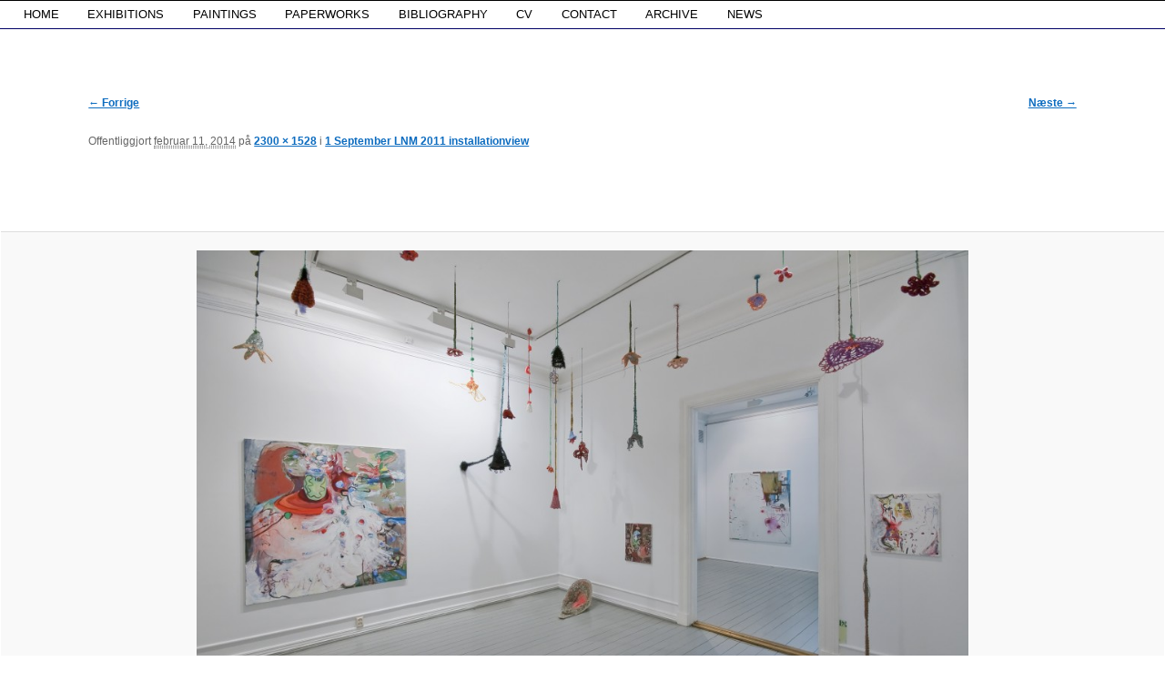

--- FILE ---
content_type: text/html; charset=UTF-8
request_url: https://www.sirikollandsrud.com/1-september-lnm-2011-installationview/
body_size: 12676
content:
<!DOCTYPE html>
<!--[if IE 6]>
<html id="ie6" lang="da-DK">
<![endif]-->
<!--[if IE 7]>
<html id="ie7" lang="da-DK">
<![endif]-->
<!--[if IE 8]>
<html id="ie8" lang="da-DK">
<![endif]-->
<!--[if !(IE 6) | !(IE 7) | !(IE 8)  ]><!-->
<html lang="da-DK">
<!--<![endif]-->
<head>
<meta charset="UTF-8" />
<meta name="viewport" content="width=device-width" />
<title>1 September LNM 2011 installationview | Siri Kollandsrud</title>
<link rel="profile" href="http://gmpg.org/xfn/11" />
<link rel="stylesheet" type="text/css" media="all" href="https://usercontent.one/wp/www.sirikollandsrud.com/wp-content/themes/siri%20-%20sidebarnews/style.css" />
<link rel="pingback" href="https://www.sirikollandsrud.com/xmlrpc.php" />
<!--[if lt IE 9]>
<script src="https://usercontent.one/wp/www.sirikollandsrud.com/wp-content/themes/twentyeleven/js/html5.js" type="text/javascript"></script>
<![endif]-->
<meta name='robots' content='max-image-preview:large' />
<link rel='dns-prefetch' href='//secure.gravatar.com' />
<link rel='dns-prefetch' href='//stats.wp.com' />
<link rel='dns-prefetch' href='//v0.wordpress.com' />
<link rel="alternate" type="application/rss+xml" title="Siri Kollandsrud &raquo; Feed" href="https://www.sirikollandsrud.com/feed/" />
<link rel="alternate" type="application/rss+xml" title="Siri Kollandsrud &raquo;-kommentar-feed" href="https://www.sirikollandsrud.com/comments/feed/" />
<link rel="alternate" type="application/rss+xml" title="Siri Kollandsrud &raquo; 1 September LNM 2011 installationview-kommentar-feed" href="https://www.sirikollandsrud.com/feed/?attachment_id=37" />
<script type="text/javascript">
/* <![CDATA[ */
window._wpemojiSettings = {"baseUrl":"https:\/\/s.w.org\/images\/core\/emoji\/14.0.0\/72x72\/","ext":".png","svgUrl":"https:\/\/s.w.org\/images\/core\/emoji\/14.0.0\/svg\/","svgExt":".svg","source":{"concatemoji":"https:\/\/www.sirikollandsrud.com\/wp-includes\/js\/wp-emoji-release.min.js?ver=6.4.7"}};
/*! This file is auto-generated */
!function(i,n){var o,s,e;function c(e){try{var t={supportTests:e,timestamp:(new Date).valueOf()};sessionStorage.setItem(o,JSON.stringify(t))}catch(e){}}function p(e,t,n){e.clearRect(0,0,e.canvas.width,e.canvas.height),e.fillText(t,0,0);var t=new Uint32Array(e.getImageData(0,0,e.canvas.width,e.canvas.height).data),r=(e.clearRect(0,0,e.canvas.width,e.canvas.height),e.fillText(n,0,0),new Uint32Array(e.getImageData(0,0,e.canvas.width,e.canvas.height).data));return t.every(function(e,t){return e===r[t]})}function u(e,t,n){switch(t){case"flag":return n(e,"\ud83c\udff3\ufe0f\u200d\u26a7\ufe0f","\ud83c\udff3\ufe0f\u200b\u26a7\ufe0f")?!1:!n(e,"\ud83c\uddfa\ud83c\uddf3","\ud83c\uddfa\u200b\ud83c\uddf3")&&!n(e,"\ud83c\udff4\udb40\udc67\udb40\udc62\udb40\udc65\udb40\udc6e\udb40\udc67\udb40\udc7f","\ud83c\udff4\u200b\udb40\udc67\u200b\udb40\udc62\u200b\udb40\udc65\u200b\udb40\udc6e\u200b\udb40\udc67\u200b\udb40\udc7f");case"emoji":return!n(e,"\ud83e\udef1\ud83c\udffb\u200d\ud83e\udef2\ud83c\udfff","\ud83e\udef1\ud83c\udffb\u200b\ud83e\udef2\ud83c\udfff")}return!1}function f(e,t,n){var r="undefined"!=typeof WorkerGlobalScope&&self instanceof WorkerGlobalScope?new OffscreenCanvas(300,150):i.createElement("canvas"),a=r.getContext("2d",{willReadFrequently:!0}),o=(a.textBaseline="top",a.font="600 32px Arial",{});return e.forEach(function(e){o[e]=t(a,e,n)}),o}function t(e){var t=i.createElement("script");t.src=e,t.defer=!0,i.head.appendChild(t)}"undefined"!=typeof Promise&&(o="wpEmojiSettingsSupports",s=["flag","emoji"],n.supports={everything:!0,everythingExceptFlag:!0},e=new Promise(function(e){i.addEventListener("DOMContentLoaded",e,{once:!0})}),new Promise(function(t){var n=function(){try{var e=JSON.parse(sessionStorage.getItem(o));if("object"==typeof e&&"number"==typeof e.timestamp&&(new Date).valueOf()<e.timestamp+604800&&"object"==typeof e.supportTests)return e.supportTests}catch(e){}return null}();if(!n){if("undefined"!=typeof Worker&&"undefined"!=typeof OffscreenCanvas&&"undefined"!=typeof URL&&URL.createObjectURL&&"undefined"!=typeof Blob)try{var e="postMessage("+f.toString()+"("+[JSON.stringify(s),u.toString(),p.toString()].join(",")+"));",r=new Blob([e],{type:"text/javascript"}),a=new Worker(URL.createObjectURL(r),{name:"wpTestEmojiSupports"});return void(a.onmessage=function(e){c(n=e.data),a.terminate(),t(n)})}catch(e){}c(n=f(s,u,p))}t(n)}).then(function(e){for(var t in e)n.supports[t]=e[t],n.supports.everything=n.supports.everything&&n.supports[t],"flag"!==t&&(n.supports.everythingExceptFlag=n.supports.everythingExceptFlag&&n.supports[t]);n.supports.everythingExceptFlag=n.supports.everythingExceptFlag&&!n.supports.flag,n.DOMReady=!1,n.readyCallback=function(){n.DOMReady=!0}}).then(function(){return e}).then(function(){var e;n.supports.everything||(n.readyCallback(),(e=n.source||{}).concatemoji?t(e.concatemoji):e.wpemoji&&e.twemoji&&(t(e.twemoji),t(e.wpemoji)))}))}((window,document),window._wpemojiSettings);
/* ]]> */
</script>
<style id='wp-emoji-styles-inline-css' type='text/css'>

	img.wp-smiley, img.emoji {
		display: inline !important;
		border: none !important;
		box-shadow: none !important;
		height: 1em !important;
		width: 1em !important;
		margin: 0 0.07em !important;
		vertical-align: -0.1em !important;
		background: none !important;
		padding: 0 !important;
	}
</style>
<link rel='stylesheet' id='wp-block-library-css' href='https://www.sirikollandsrud.com/wp-includes/css/dist/block-library/style.min.css?ver=6.4.7' type='text/css' media='all' />
<style id='wp-block-library-inline-css' type='text/css'>
.has-text-align-justify{text-align:justify;}
</style>
<style id='wp-block-library-theme-inline-css' type='text/css'>
.wp-block-audio figcaption{color:#555;font-size:13px;text-align:center}.is-dark-theme .wp-block-audio figcaption{color:hsla(0,0%,100%,.65)}.wp-block-audio{margin:0 0 1em}.wp-block-code{border:1px solid #ccc;border-radius:4px;font-family:Menlo,Consolas,monaco,monospace;padding:.8em 1em}.wp-block-embed figcaption{color:#555;font-size:13px;text-align:center}.is-dark-theme .wp-block-embed figcaption{color:hsla(0,0%,100%,.65)}.wp-block-embed{margin:0 0 1em}.blocks-gallery-caption{color:#555;font-size:13px;text-align:center}.is-dark-theme .blocks-gallery-caption{color:hsla(0,0%,100%,.65)}.wp-block-image figcaption{color:#555;font-size:13px;text-align:center}.is-dark-theme .wp-block-image figcaption{color:hsla(0,0%,100%,.65)}.wp-block-image{margin:0 0 1em}.wp-block-pullquote{border-bottom:4px solid;border-top:4px solid;color:currentColor;margin-bottom:1.75em}.wp-block-pullquote cite,.wp-block-pullquote footer,.wp-block-pullquote__citation{color:currentColor;font-size:.8125em;font-style:normal;text-transform:uppercase}.wp-block-quote{border-left:.25em solid;margin:0 0 1.75em;padding-left:1em}.wp-block-quote cite,.wp-block-quote footer{color:currentColor;font-size:.8125em;font-style:normal;position:relative}.wp-block-quote.has-text-align-right{border-left:none;border-right:.25em solid;padding-left:0;padding-right:1em}.wp-block-quote.has-text-align-center{border:none;padding-left:0}.wp-block-quote.is-large,.wp-block-quote.is-style-large,.wp-block-quote.is-style-plain{border:none}.wp-block-search .wp-block-search__label{font-weight:700}.wp-block-search__button{border:1px solid #ccc;padding:.375em .625em}:where(.wp-block-group.has-background){padding:1.25em 2.375em}.wp-block-separator.has-css-opacity{opacity:.4}.wp-block-separator{border:none;border-bottom:2px solid;margin-left:auto;margin-right:auto}.wp-block-separator.has-alpha-channel-opacity{opacity:1}.wp-block-separator:not(.is-style-wide):not(.is-style-dots){width:100px}.wp-block-separator.has-background:not(.is-style-dots){border-bottom:none;height:1px}.wp-block-separator.has-background:not(.is-style-wide):not(.is-style-dots){height:2px}.wp-block-table{margin:0 0 1em}.wp-block-table td,.wp-block-table th{word-break:normal}.wp-block-table figcaption{color:#555;font-size:13px;text-align:center}.is-dark-theme .wp-block-table figcaption{color:hsla(0,0%,100%,.65)}.wp-block-video figcaption{color:#555;font-size:13px;text-align:center}.is-dark-theme .wp-block-video figcaption{color:hsla(0,0%,100%,.65)}.wp-block-video{margin:0 0 1em}.wp-block-template-part.has-background{margin-bottom:0;margin-top:0;padding:1.25em 2.375em}
</style>
<link rel='stylesheet' id='mediaelement-css' href='https://www.sirikollandsrud.com/wp-includes/js/mediaelement/mediaelementplayer-legacy.min.css?ver=4.2.17' type='text/css' media='all' />
<link rel='stylesheet' id='wp-mediaelement-css' href='https://www.sirikollandsrud.com/wp-includes/js/mediaelement/wp-mediaelement.min.css?ver=6.4.7' type='text/css' media='all' />
<style id='jetpack-sharing-buttons-style-inline-css' type='text/css'>
.jetpack-sharing-buttons__services-list{display:flex;flex-direction:row;flex-wrap:wrap;gap:0;list-style-type:none;margin:5px;padding:0}.jetpack-sharing-buttons__services-list.has-small-icon-size{font-size:12px}.jetpack-sharing-buttons__services-list.has-normal-icon-size{font-size:16px}.jetpack-sharing-buttons__services-list.has-large-icon-size{font-size:24px}.jetpack-sharing-buttons__services-list.has-huge-icon-size{font-size:36px}@media print{.jetpack-sharing-buttons__services-list{display:none!important}}.editor-styles-wrapper .wp-block-jetpack-sharing-buttons{gap:0;padding-inline-start:0}ul.jetpack-sharing-buttons__services-list.has-background{padding:1.25em 2.375em}
</style>
<style id='classic-theme-styles-inline-css' type='text/css'>
/*! This file is auto-generated */
.wp-block-button__link{color:#fff;background-color:#32373c;border-radius:9999px;box-shadow:none;text-decoration:none;padding:calc(.667em + 2px) calc(1.333em + 2px);font-size:1.125em}.wp-block-file__button{background:#32373c;color:#fff;text-decoration:none}
</style>
<style id='global-styles-inline-css' type='text/css'>
body{--wp--preset--color--black: #000;--wp--preset--color--cyan-bluish-gray: #abb8c3;--wp--preset--color--white: #fff;--wp--preset--color--pale-pink: #f78da7;--wp--preset--color--vivid-red: #cf2e2e;--wp--preset--color--luminous-vivid-orange: #ff6900;--wp--preset--color--luminous-vivid-amber: #fcb900;--wp--preset--color--light-green-cyan: #7bdcb5;--wp--preset--color--vivid-green-cyan: #00d084;--wp--preset--color--pale-cyan-blue: #8ed1fc;--wp--preset--color--vivid-cyan-blue: #0693e3;--wp--preset--color--vivid-purple: #9b51e0;--wp--preset--color--blue: #1982d1;--wp--preset--color--dark-gray: #373737;--wp--preset--color--medium-gray: #666;--wp--preset--color--light-gray: #e2e2e2;--wp--preset--gradient--vivid-cyan-blue-to-vivid-purple: linear-gradient(135deg,rgba(6,147,227,1) 0%,rgb(155,81,224) 100%);--wp--preset--gradient--light-green-cyan-to-vivid-green-cyan: linear-gradient(135deg,rgb(122,220,180) 0%,rgb(0,208,130) 100%);--wp--preset--gradient--luminous-vivid-amber-to-luminous-vivid-orange: linear-gradient(135deg,rgba(252,185,0,1) 0%,rgba(255,105,0,1) 100%);--wp--preset--gradient--luminous-vivid-orange-to-vivid-red: linear-gradient(135deg,rgba(255,105,0,1) 0%,rgb(207,46,46) 100%);--wp--preset--gradient--very-light-gray-to-cyan-bluish-gray: linear-gradient(135deg,rgb(238,238,238) 0%,rgb(169,184,195) 100%);--wp--preset--gradient--cool-to-warm-spectrum: linear-gradient(135deg,rgb(74,234,220) 0%,rgb(151,120,209) 20%,rgb(207,42,186) 40%,rgb(238,44,130) 60%,rgb(251,105,98) 80%,rgb(254,248,76) 100%);--wp--preset--gradient--blush-light-purple: linear-gradient(135deg,rgb(255,206,236) 0%,rgb(152,150,240) 100%);--wp--preset--gradient--blush-bordeaux: linear-gradient(135deg,rgb(254,205,165) 0%,rgb(254,45,45) 50%,rgb(107,0,62) 100%);--wp--preset--gradient--luminous-dusk: linear-gradient(135deg,rgb(255,203,112) 0%,rgb(199,81,192) 50%,rgb(65,88,208) 100%);--wp--preset--gradient--pale-ocean: linear-gradient(135deg,rgb(255,245,203) 0%,rgb(182,227,212) 50%,rgb(51,167,181) 100%);--wp--preset--gradient--electric-grass: linear-gradient(135deg,rgb(202,248,128) 0%,rgb(113,206,126) 100%);--wp--preset--gradient--midnight: linear-gradient(135deg,rgb(2,3,129) 0%,rgb(40,116,252) 100%);--wp--preset--font-size--small: 13px;--wp--preset--font-size--medium: 20px;--wp--preset--font-size--large: 36px;--wp--preset--font-size--x-large: 42px;--wp--preset--spacing--20: 0.44rem;--wp--preset--spacing--30: 0.67rem;--wp--preset--spacing--40: 1rem;--wp--preset--spacing--50: 1.5rem;--wp--preset--spacing--60: 2.25rem;--wp--preset--spacing--70: 3.38rem;--wp--preset--spacing--80: 5.06rem;--wp--preset--shadow--natural: 6px 6px 9px rgba(0, 0, 0, 0.2);--wp--preset--shadow--deep: 12px 12px 50px rgba(0, 0, 0, 0.4);--wp--preset--shadow--sharp: 6px 6px 0px rgba(0, 0, 0, 0.2);--wp--preset--shadow--outlined: 6px 6px 0px -3px rgba(255, 255, 255, 1), 6px 6px rgba(0, 0, 0, 1);--wp--preset--shadow--crisp: 6px 6px 0px rgba(0, 0, 0, 1);}:where(.is-layout-flex){gap: 0.5em;}:where(.is-layout-grid){gap: 0.5em;}body .is-layout-flow > .alignleft{float: left;margin-inline-start: 0;margin-inline-end: 2em;}body .is-layout-flow > .alignright{float: right;margin-inline-start: 2em;margin-inline-end: 0;}body .is-layout-flow > .aligncenter{margin-left: auto !important;margin-right: auto !important;}body .is-layout-constrained > .alignleft{float: left;margin-inline-start: 0;margin-inline-end: 2em;}body .is-layout-constrained > .alignright{float: right;margin-inline-start: 2em;margin-inline-end: 0;}body .is-layout-constrained > .aligncenter{margin-left: auto !important;margin-right: auto !important;}body .is-layout-constrained > :where(:not(.alignleft):not(.alignright):not(.alignfull)){max-width: var(--wp--style--global--content-size);margin-left: auto !important;margin-right: auto !important;}body .is-layout-constrained > .alignwide{max-width: var(--wp--style--global--wide-size);}body .is-layout-flex{display: flex;}body .is-layout-flex{flex-wrap: wrap;align-items: center;}body .is-layout-flex > *{margin: 0;}body .is-layout-grid{display: grid;}body .is-layout-grid > *{margin: 0;}:where(.wp-block-columns.is-layout-flex){gap: 2em;}:where(.wp-block-columns.is-layout-grid){gap: 2em;}:where(.wp-block-post-template.is-layout-flex){gap: 1.25em;}:where(.wp-block-post-template.is-layout-grid){gap: 1.25em;}.has-black-color{color: var(--wp--preset--color--black) !important;}.has-cyan-bluish-gray-color{color: var(--wp--preset--color--cyan-bluish-gray) !important;}.has-white-color{color: var(--wp--preset--color--white) !important;}.has-pale-pink-color{color: var(--wp--preset--color--pale-pink) !important;}.has-vivid-red-color{color: var(--wp--preset--color--vivid-red) !important;}.has-luminous-vivid-orange-color{color: var(--wp--preset--color--luminous-vivid-orange) !important;}.has-luminous-vivid-amber-color{color: var(--wp--preset--color--luminous-vivid-amber) !important;}.has-light-green-cyan-color{color: var(--wp--preset--color--light-green-cyan) !important;}.has-vivid-green-cyan-color{color: var(--wp--preset--color--vivid-green-cyan) !important;}.has-pale-cyan-blue-color{color: var(--wp--preset--color--pale-cyan-blue) !important;}.has-vivid-cyan-blue-color{color: var(--wp--preset--color--vivid-cyan-blue) !important;}.has-vivid-purple-color{color: var(--wp--preset--color--vivid-purple) !important;}.has-black-background-color{background-color: var(--wp--preset--color--black) !important;}.has-cyan-bluish-gray-background-color{background-color: var(--wp--preset--color--cyan-bluish-gray) !important;}.has-white-background-color{background-color: var(--wp--preset--color--white) !important;}.has-pale-pink-background-color{background-color: var(--wp--preset--color--pale-pink) !important;}.has-vivid-red-background-color{background-color: var(--wp--preset--color--vivid-red) !important;}.has-luminous-vivid-orange-background-color{background-color: var(--wp--preset--color--luminous-vivid-orange) !important;}.has-luminous-vivid-amber-background-color{background-color: var(--wp--preset--color--luminous-vivid-amber) !important;}.has-light-green-cyan-background-color{background-color: var(--wp--preset--color--light-green-cyan) !important;}.has-vivid-green-cyan-background-color{background-color: var(--wp--preset--color--vivid-green-cyan) !important;}.has-pale-cyan-blue-background-color{background-color: var(--wp--preset--color--pale-cyan-blue) !important;}.has-vivid-cyan-blue-background-color{background-color: var(--wp--preset--color--vivid-cyan-blue) !important;}.has-vivid-purple-background-color{background-color: var(--wp--preset--color--vivid-purple) !important;}.has-black-border-color{border-color: var(--wp--preset--color--black) !important;}.has-cyan-bluish-gray-border-color{border-color: var(--wp--preset--color--cyan-bluish-gray) !important;}.has-white-border-color{border-color: var(--wp--preset--color--white) !important;}.has-pale-pink-border-color{border-color: var(--wp--preset--color--pale-pink) !important;}.has-vivid-red-border-color{border-color: var(--wp--preset--color--vivid-red) !important;}.has-luminous-vivid-orange-border-color{border-color: var(--wp--preset--color--luminous-vivid-orange) !important;}.has-luminous-vivid-amber-border-color{border-color: var(--wp--preset--color--luminous-vivid-amber) !important;}.has-light-green-cyan-border-color{border-color: var(--wp--preset--color--light-green-cyan) !important;}.has-vivid-green-cyan-border-color{border-color: var(--wp--preset--color--vivid-green-cyan) !important;}.has-pale-cyan-blue-border-color{border-color: var(--wp--preset--color--pale-cyan-blue) !important;}.has-vivid-cyan-blue-border-color{border-color: var(--wp--preset--color--vivid-cyan-blue) !important;}.has-vivid-purple-border-color{border-color: var(--wp--preset--color--vivid-purple) !important;}.has-vivid-cyan-blue-to-vivid-purple-gradient-background{background: var(--wp--preset--gradient--vivid-cyan-blue-to-vivid-purple) !important;}.has-light-green-cyan-to-vivid-green-cyan-gradient-background{background: var(--wp--preset--gradient--light-green-cyan-to-vivid-green-cyan) !important;}.has-luminous-vivid-amber-to-luminous-vivid-orange-gradient-background{background: var(--wp--preset--gradient--luminous-vivid-amber-to-luminous-vivid-orange) !important;}.has-luminous-vivid-orange-to-vivid-red-gradient-background{background: var(--wp--preset--gradient--luminous-vivid-orange-to-vivid-red) !important;}.has-very-light-gray-to-cyan-bluish-gray-gradient-background{background: var(--wp--preset--gradient--very-light-gray-to-cyan-bluish-gray) !important;}.has-cool-to-warm-spectrum-gradient-background{background: var(--wp--preset--gradient--cool-to-warm-spectrum) !important;}.has-blush-light-purple-gradient-background{background: var(--wp--preset--gradient--blush-light-purple) !important;}.has-blush-bordeaux-gradient-background{background: var(--wp--preset--gradient--blush-bordeaux) !important;}.has-luminous-dusk-gradient-background{background: var(--wp--preset--gradient--luminous-dusk) !important;}.has-pale-ocean-gradient-background{background: var(--wp--preset--gradient--pale-ocean) !important;}.has-electric-grass-gradient-background{background: var(--wp--preset--gradient--electric-grass) !important;}.has-midnight-gradient-background{background: var(--wp--preset--gradient--midnight) !important;}.has-small-font-size{font-size: var(--wp--preset--font-size--small) !important;}.has-medium-font-size{font-size: var(--wp--preset--font-size--medium) !important;}.has-large-font-size{font-size: var(--wp--preset--font-size--large) !important;}.has-x-large-font-size{font-size: var(--wp--preset--font-size--x-large) !important;}
.wp-block-navigation a:where(:not(.wp-element-button)){color: inherit;}
:where(.wp-block-post-template.is-layout-flex){gap: 1.25em;}:where(.wp-block-post-template.is-layout-grid){gap: 1.25em;}
:where(.wp-block-columns.is-layout-flex){gap: 2em;}:where(.wp-block-columns.is-layout-grid){gap: 2em;}
.wp-block-pullquote{font-size: 1.5em;line-height: 1.6;}
</style>
<link rel='stylesheet' id='fullscreen-background-css' href='https://usercontent.one/wp/www.sirikollandsrud.com/wp-content/plugins/fullscreen-background/public/css/fullscreen-background-public.css?ver=2.0.5' type='text/css' media='all' />
<link rel='stylesheet' id='hamburger.css-css' href='https://usercontent.one/wp/www.sirikollandsrud.com/wp-content/plugins/wp-responsive-menu/assets/css/wpr-hamburger.css?ver=3.2.1' type='text/css' media='all' />
<link rel='stylesheet' id='wprmenu.css-css' href='https://usercontent.one/wp/www.sirikollandsrud.com/wp-content/plugins/wp-responsive-menu/assets/css/wprmenu.css?ver=3.2.1' type='text/css' media='all' />
<style id='wprmenu.css-inline-css' type='text/css'>
@media only screen and ( max-width: 650px ) {html body div.wprm-wrapper {overflow: scroll;}#wprmenu_bar {background-image: url();background-size:;background-repeat: ;}#wprmenu_bar {background-color: #0D0D0D;}html body div#mg-wprm-wrap .wpr_submit .icon.icon-search {color: ;}#wprmenu_bar .menu_title,#wprmenu_bar .wprmenu_icon_menu,#wprmenu_bar .menu_title a {color: #F2F2F2;}#wprmenu_bar .menu_title a {font-size: px;font-weight: ;}#mg-wprm-wrap li.menu-item a {font-size: px;text-transform: ;font-weight: ;}#mg-wprm-wrap li.menu-item-has-children ul.sub-menu a {font-size: px;text-transform: ;font-weight: ;}#mg-wprm-wrap li.current-menu-item > a {background: ;}#mg-wprm-wrap li.current-menu-item > a,#mg-wprm-wrap li.current-menu-item span.wprmenu_icon{color:!important;}#mg-wprm-wrap {background-color: #2E2E2E;}.cbp-spmenu-push-toright,.cbp-spmenu-push-toright .mm-slideout {left: 60% ;}.cbp-spmenu-push-toleft {left: -60% ;}#mg-wprm-wrap.cbp-spmenu-right,#mg-wprm-wrap.cbp-spmenu-left,#mg-wprm-wrap.cbp-spmenu-right.custom,#mg-wprm-wrap.cbp-spmenu-left.custom,.cbp-spmenu-vertical {width: 60%;max-width: px;}#mg-wprm-wrap ul#wprmenu_menu_ul li.menu-item a,div#mg-wprm-wrap ul li span.wprmenu_icon {color: #CFCFCF;}#mg-wprm-wrap ul#wprmenu_menu_ul li.menu-item:valid ~ a{color: ;}#mg-wprm-wrap ul#wprmenu_menu_ul li.menu-item a:hover {background: ;color: #606060 !important;}div#mg-wprm-wrap ul>li:hover>span.wprmenu_icon {color: #606060 !important;}.wprmenu_bar .hamburger-inner,.wprmenu_bar .hamburger-inner::before,.wprmenu_bar .hamburger-inner::after {background: #FFFFFF;}.wprmenu_bar .hamburger:hover .hamburger-inner,.wprmenu_bar .hamburger:hover .hamburger-inner::before,.wprmenu_bar .hamburger:hover .hamburger-inner::after {background: ;}div.wprmenu_bar div.hamburger{padding-right: 6px !important;}#wprmenu_menu.left {width:60%;left: -60%;right: auto;}#wprmenu_menu.right {width:60%;right: -60%;left: auto;}.wprmenu_bar .hamburger {float: left;}.wprmenu_bar #custom_menu_icon.hamburger {top: px;left: px;float: left !important;background-color: ;}.wpr_custom_menu #custom_menu_icon {display: block;}html { padding-top: 42px !important; }#wprmenu_bar,#mg-wprm-wrap { display: block; }div#wpadminbar { position: fixed; }}
</style>
<link rel='stylesheet' id='wpr_icons-css' href='https://usercontent.one/wp/www.sirikollandsrud.com/wp-content/plugins/wp-responsive-menu/inc/assets/icons/wpr-icons.css?ver=3.2.1' type='text/css' media='all' />
<link rel='stylesheet' id='twentyeleven-block-style-css' href='https://usercontent.one/wp/www.sirikollandsrud.com/wp-content/themes/twentyeleven/blocks.css?ver=20240703' type='text/css' media='all' />
<link rel='stylesheet' id='slb_core-css' href='https://usercontent.one/wp/www.sirikollandsrud.com/wp-content/plugins/simple-lightbox/client/css/app.css?ver=2.9.4' type='text/css' media='all' />
<link rel='stylesheet' id='popup-maker-site-css' href='//www.sirikollandsrud.com/wp-content/uploads/pum/pum-site-styles.css?generated=1751126571&#038;ver=1.20.5' type='text/css' media='all' />
<link rel='stylesheet' id='jetpack_css-css' href='https://usercontent.one/wp/www.sirikollandsrud.com/wp-content/plugins/jetpack/css/jetpack.css?ver=13.4.4' type='text/css' media='all' />
<link rel='stylesheet' id='wpgallery-css' href='http://www.sirikollandsrud.com/wp-content/plugins/wordpress-gallery-plugin/css/wp_gallery.css?ver=6.4.7' type='text/css' media='all' />
<link rel='stylesheet' id='nivoslider-css' href='http://www.sirikollandsrud.com/wp-content/plugins/wordpress-gallery-plugin/css/nivo-slider.css?ver=6.4.7' type='text/css' media='all' />
<link rel='stylesheet' id='colorbox-css' href='http://www.sirikollandsrud.com/wp-content/plugins/wordpress-gallery-plugin/lightbox/colorbox/colorbox.css?ver=6.4.7' type='text/css' media='all' />
<script type="text/javascript" src="https://www.sirikollandsrud.com/wp-includes/js/jquery/jquery.min.js?ver=3.7.1" id="jquery-core-js"></script>
<script type="text/javascript" src="https://www.sirikollandsrud.com/wp-includes/js/jquery/jquery-migrate.min.js?ver=3.4.1" id="jquery-migrate-js"></script>
<script type="text/javascript" src="https://usercontent.one/wp/www.sirikollandsrud.com/wp-content/plugins/fullscreen-background/public/js/fullscreen-background-public.js?ver=2.0.5" id="fullscreen-background-js"></script>
<script type="text/javascript" src="https://usercontent.one/wp/www.sirikollandsrud.com/wp-content/plugins/wp-responsive-menu/assets/js/modernizr.custom.js?ver=3.2.1" id="modernizr-js"></script>
<script type="text/javascript" src="https://usercontent.one/wp/www.sirikollandsrud.com/wp-content/plugins/wp-responsive-menu/assets/js/touchSwipe.js?ver=3.2.1" id="touchSwipe-js"></script>
<script type="text/javascript" id="wprmenu.js-js-extra">
/* <![CDATA[ */
var wprmenu = {"zooming":"yes","from_width":"650","push_width":"","menu_width":"60","parent_click":"","swipe":"yes","enable_overlay":"","wprmenuDemoId":""};
/* ]]> */
</script>
<script type="text/javascript" src="https://usercontent.one/wp/www.sirikollandsrud.com/wp-content/plugins/wp-responsive-menu/assets/js/wprmenu.js?ver=3.2.1" id="wprmenu.js-js"></script>
<script type="text/javascript" src="http://www.sirikollandsrud.com/wp-content/plugins/wordpress-gallery-plugin/js/jquery.nivo.slider.pack.js?ver=6.4.7" id="nivoslider-js"></script>
<script type="text/javascript" src="http://www.sirikollandsrud.com/wp-content/plugins/wordpress-gallery-plugin/lightbox/colorbox/jquery.colorbox-min.js?ver=6.4.7" id="colorbox-js"></script>
<link rel="https://api.w.org/" href="https://www.sirikollandsrud.com/wp-json/" /><link rel="alternate" type="application/json" href="https://www.sirikollandsrud.com/wp-json/wp/v2/media/37" /><link rel="EditURI" type="application/rsd+xml" title="RSD" href="https://www.sirikollandsrud.com/xmlrpc.php?rsd" />
<meta name="generator" content="WordPress 6.4.7" />
<link rel='shortlink' href='https://wp.me/a4ZSny-B' />
<link rel="alternate" type="application/json+oembed" href="https://www.sirikollandsrud.com/wp-json/oembed/1.0/embed?url=https%3A%2F%2Fwww.sirikollandsrud.com%2F1-september-lnm-2011-installationview%2F" />
<link rel="alternate" type="text/xml+oembed" href="https://www.sirikollandsrud.com/wp-json/oembed/1.0/embed?url=https%3A%2F%2Fwww.sirikollandsrud.com%2F1-september-lnm-2011-installationview%2F&#038;format=xml" />
<style>[class*=" icon-oc-"],[class^=icon-oc-]{speak:none;font-style:normal;font-weight:400;font-variant:normal;text-transform:none;line-height:1;-webkit-font-smoothing:antialiased;-moz-osx-font-smoothing:grayscale}.icon-oc-one-com-white-32px-fill:before{content:"901"}.icon-oc-one-com:before{content:"900"}#one-com-icon,.toplevel_page_onecom-wp .wp-menu-image{speak:none;display:flex;align-items:center;justify-content:center;text-transform:none;line-height:1;-webkit-font-smoothing:antialiased;-moz-osx-font-smoothing:grayscale}.onecom-wp-admin-bar-item>a,.toplevel_page_onecom-wp>.wp-menu-name{font-size:16px;font-weight:400;line-height:1}.toplevel_page_onecom-wp>.wp-menu-name img{width:69px;height:9px;}.wp-submenu-wrap.wp-submenu>.wp-submenu-head>img{width:88px;height:auto}.onecom-wp-admin-bar-item>a img{height:7px!important}.onecom-wp-admin-bar-item>a img,.toplevel_page_onecom-wp>.wp-menu-name img{opacity:.8}.onecom-wp-admin-bar-item.hover>a img,.toplevel_page_onecom-wp.wp-has-current-submenu>.wp-menu-name img,li.opensub>a.toplevel_page_onecom-wp>.wp-menu-name img{opacity:1}#one-com-icon:before,.onecom-wp-admin-bar-item>a:before,.toplevel_page_onecom-wp>.wp-menu-image:before{content:'';position:static!important;background-color:rgba(240,245,250,.4);border-radius:102px;width:18px;height:18px;padding:0!important}.onecom-wp-admin-bar-item>a:before{width:14px;height:14px}.onecom-wp-admin-bar-item.hover>a:before,.toplevel_page_onecom-wp.opensub>a>.wp-menu-image:before,.toplevel_page_onecom-wp.wp-has-current-submenu>.wp-menu-image:before{background-color:#76b82a}.onecom-wp-admin-bar-item>a{display:inline-flex!important;align-items:center;justify-content:center}#one-com-logo-wrapper{font-size:4em}#one-com-icon{vertical-align:middle}.imagify-welcome{display:none !important;}</style>	<style>img#wpstats{display:none}</style>
			<style>
		/* Link color */
		a,
		#site-title a:focus,
		#site-title a:hover,
		#site-title a:active,
		.entry-title a:hover,
		.entry-title a:focus,
		.entry-title a:active,
		.widget_twentyeleven_ephemera .comments-link a:hover,
		section.recent-posts .other-recent-posts a[rel="bookmark"]:hover,
		section.recent-posts .other-recent-posts .comments-link a:hover,
		.format-image footer.entry-meta a:hover,
		#site-generator a:hover {
			color: #0d6cbf;
		}
		section.recent-posts .other-recent-posts .comments-link a:hover {
			border-color: #0d6cbf;
		}
		article.feature-image.small .entry-summary p a:hover,
		.entry-header .comments-link a:hover,
		.entry-header .comments-link a:focus,
		.entry-header .comments-link a:active,
		.feature-slider a.active {
			background-color: #0d6cbf;
		}
	</style>
			<style type="text/css" id="twentyeleven-header-css">
				#site-title,
		#site-description {
			position: absolute;
			clip-path: inset(50%);
		}
				</style>
		<style type="text/css" id="custom-background-css">
body.custom-background { background-color: #ffffff; }
</style>
	
<!-- Jetpack Open Graph Tags -->
<meta property="og:type" content="article" />
<meta property="og:title" content="1 September LNM 2011 installationview" />
<meta property="og:url" content="https://www.sirikollandsrud.com/1-september-lnm-2011-installationview/" />
<meta property="og:description" content="Visit the post for more." />
<meta property="article:published_time" content="2014-02-11T10:32:08+00:00" />
<meta property="article:modified_time" content="2015-05-25T11:39:27+00:00" />
<meta property="og:site_name" content="Siri Kollandsrud" />
<meta property="og:image" content="https://usercontent.one/wp/www.sirikollandsrud.com/wp-content/uploads/2014/02/1-September-LNM-2011-installationview.jpg" />
<meta property="og:image:alt" content="" />
<meta property="og:locale" content="da_DK" />
<meta name="twitter:text:title" content="1 September LNM 2011 installationview" />
<meta name="twitter:image" content="https://usercontent.one/wp/www.sirikollandsrud.com/wp-content/uploads/2014/02/1-September-LNM-2011-installationview.jpg?w=640" />
<meta name="twitter:card" content="summary_large_image" />
<meta name="twitter:description" content="Visit the post for more." />

<!-- End Jetpack Open Graph Tags -->
		<style>
		.enweby-fullscreen-background { background-image: url( 'http://www.sirikollandsrud.com/wp-content/uploads/2023/12/Siri-Kollandsrud-Living-Yellow-Light-2023-installation-view-@RIBOT-3-scaled.jpg' ); background-size: cover; background-position: center center; background-attachment: fixed; }.enweby-fullscreen-background #page, .enweby-fullscreen-background .site,.enweby-fullscreen-background #content,.enweby-fullscreen-background .site-content,.enweby-fullscreen-background .site-main,.enweby-fullscreen-background #content-area,.enweby-fullscreen-background .page-wrapper { background:transparent!important; background:none!important; background-color:unset!important; }{ background:transparent!important; background:none!important; background-color:unset!important;}		</style>
		<style type="text/css" id="wp-custom-css">/*
Welcome to Custom CSS!

To learn how this works, see http://wp.me/PEmnE-Bt
*/</style></head>

<body class="attachment attachment-template-default single single-attachment postid-37 attachmentid-37 attachment-jpeg custom-background wp-embed-responsive single-author singular two-column right-sidebar">
<div id="page" class="hfeed">
	<header id="branding" role="banner">
			<hgroup>
				<h1 id="site-title"><span><a href="https://www.sirikollandsrud.com/" title="Siri Kollandsrud" rel="home">Siri Kollandsrud</a></span></h1>
				<h2 id="site-description">This is an presentation of Siri Kollandsruds art work</h2>
			</hgroup>

			

							

			<nav id="access" role="navigation">
            <!--<div class="only-search">
					<form method="get" id="searchform" action="https://www.sirikollandsrud.com/">
		<label for="s" class="assistive-text">Søg</label>
		<input type="text" class="field" name="s" id="s" placeholder="Søg" />
		<input type="submit" class="submit" name="submit" id="searchsubmit" value="Søg" />
	</form>
				</div>-->
							<h3 class="assistive-text">Hovedmenu</h3>
								<div class="skip-link"><a class="assistive-text" href="#content" title="Fortsæt til primært indhold">Fortsæt til primært indhold</a></div>
				<div class="skip-link"><a class="assistive-text" href="#secondary" title="Fortsæt til sekundært indhold">Fortsæt til sekundært indhold</a></div>
								<div class="menu-menu-1-container"><ul id="menu-menu-1" class="menu"><li id="menu-item-8" class="menu-item menu-item-type-post_type menu-item-object-page menu-item-home menu-item-8"><a href="https://www.sirikollandsrud.com/home/">HOME</a></li>
<li id="menu-item-358" class="menu-item menu-item-type-post_type menu-item-object-page menu-item-358"><a href="https://www.sirikollandsrud.com/36-2/">EXHIBITIONS</a></li>
<li id="menu-item-362" class="menu-item menu-item-type-post_type menu-item-object-page menu-item-362"><a href="https://www.sirikollandsrud.com/paintings/">PAINTINGS</a></li>
<li id="menu-item-1244" class="menu-item menu-item-type-post_type menu-item-object-page menu-item-1244"><a href="https://www.sirikollandsrud.com/paintings-2/">PAPERWORKS</a></li>
<li id="menu-item-424" class="menu-item menu-item-type-custom menu-item-object-custom menu-item-has-children menu-item-424"><a href="#">BIBLIOGRAPHY</a>
<ul class="sub-menu">
	<li id="menu-item-426" class="menu-item menu-item-type-post_type menu-item-object-page menu-item-426"><a href="https://www.sirikollandsrud.com/bibliography/">DANSK</a></li>
	<li id="menu-item-425" class="menu-item menu-item-type-post_type menu-item-object-page menu-item-425"><a href="https://www.sirikollandsrud.com/english/">ENGLISH</a></li>
</ul>
</li>
<li id="menu-item-20" class="menu-item menu-item-type-post_type menu-item-object-page menu-item-has-children menu-item-20"><a href="https://www.sirikollandsrud.com/cv/">CV</a>
<ul class="sub-menu">
	<li id="menu-item-297" class="menu-item menu-item-type-post_type menu-item-object-page menu-item-297"><a href="https://www.sirikollandsrud.com/links/">LINKS</a></li>
</ul>
</li>
<li id="menu-item-19" class="menu-item menu-item-type-post_type menu-item-object-page menu-item-19"><a href="https://www.sirikollandsrud.com/contact/">CONTACT</a></li>
<li id="menu-item-1292" class="menu-item menu-item-type-custom menu-item-object-custom menu-item-1292"><a href="http://sirikollandsrud.com/old/">ARCHIVE</a></li>
<li id="menu-item-1600" class="menu-item menu-item-type-post_type menu-item-object-page menu-item-1600"><a href="https://www.sirikollandsrud.com/https-www-ribotgallery-com/">NEWS</a></li>
</ul></div>			</nav><!-- #access -->
            
            
	</header><!-- #branding -->


	<div id="main">

		<div id="primary" class="image-attachment">
			<div id="content" role="main">

			
				<nav id="nav-single">
					<h3 class="assistive-text">Billednavigation</h3>
					<span class="nav-previous"><a href='https://www.sirikollandsrud.com/_dsc6729/'>&larr; Forrige</a></span>
					<span class="nav-next"><a href='https://www.sirikollandsrud.com/1/'>Næste &rarr;</a></span>
				</nav><!-- #nav-single -->

					<article id="post-37" class="post-37 attachment type-attachment status-inherit hentry">
						<header class="entry-header">
							<h1 class="entry-title">1 September LNM 2011 installationview</h1>

							<div class="entry-meta">
								<span class="meta-prep meta-prep-entry-date">Offentliggjort </span> <span class="entry-date"><abbr class="published" title="10:32 am">februar 11, 2014</abbr></span> på <a href="https://usercontent.one/wp/www.sirikollandsrud.com/wp-content/uploads/2014/02/1-September-LNM-2011-installationview.jpg" title="Link to full-size image">2300 × 1528</a> i <a href="https://www.sirikollandsrud.com/1-september-lnm-2011-installationview/" title="Go to 1 September LNM 2011 installationview" rel="gallery">1 September LNM 2011 installationview</a>															</div><!-- .entry-meta -->

						</header><!-- .entry-header -->

						<div class="entry-content">

							<div class="entry-attachment">
								<div class="attachment">
													<a href="https://www.sirikollandsrud.com/1/" title="1 September LNM 2011 installationview" rel="attachment">
										<img width="848" height="563" src="https://usercontent.one/wp/www.sirikollandsrud.com/wp-content/uploads/2014/02/1-September-LNM-2011-installationview.jpg" class="attachment-848x1024 size-848x1024" alt="" decoding="async" loading="lazy" srcset="https://usercontent.one/wp/www.sirikollandsrud.com/wp-content/uploads/2014/02/1-September-LNM-2011-installationview.jpg 2300w, https://usercontent.one/wp/www.sirikollandsrud.com/wp-content/uploads/2014/02/1-September-LNM-2011-installationview-300x199.jpg 300w, https://usercontent.one/wp/www.sirikollandsrud.com/wp-content/uploads/2014/02/1-September-LNM-2011-installationview-1024x680.jpg 1024w, https://usercontent.one/wp/www.sirikollandsrud.com/wp-content/uploads/2014/02/1-September-LNM-2011-installationview-451x300.jpg 451w" sizes="(max-width: 848px) 100vw, 848px" />									</a>

																	</div><!-- .attachment -->

							</div><!-- .entry-attachment -->

							<div class="entry-description">
																							</div><!-- .entry-description -->

						</div><!-- .entry-content -->

					</article><!-- #post-37 -->

						<div id="comments">
	
	
	
		<div id="respond" class="comment-respond">
		<h3 id="reply-title" class="comment-reply-title">Skriv et svar <small><a rel="nofollow" id="cancel-comment-reply-link" href="/1-september-lnm-2011-installationview/#respond" style="display:none;">Annuller svar</a></small></h3><form action="https://www.sirikollandsrud.com/wp-comments-post.php" method="post" id="commentform" class="comment-form"><p class="comment-notes"><span id="email-notes">Din e-mailadresse vil ikke blive publiceret.</span> <span class="required-field-message">Krævede felter er markeret med <span class="required">*</span></span></p><p class="comment-form-comment"><label for="comment">Kommentar <span class="required">*</span></label> <textarea id="comment" name="comment" cols="45" rows="8" maxlength="65525" required="required"></textarea></p><p class="comment-form-author"><label for="author">Navn <span class="required">*</span></label> <input id="author" name="author" type="text" value="" size="30" maxlength="245" autocomplete="name" required="required" /></p>
<p class="comment-form-email"><label for="email">E-mail <span class="required">*</span></label> <input id="email" name="email" type="text" value="" size="30" maxlength="100" aria-describedby="email-notes" autocomplete="email" required="required" /></p>
<p class="comment-form-url"><label for="url">Websted</label> <input id="url" name="url" type="text" value="" size="30" maxlength="200" autocomplete="url" /></p>
<p class="comment-form-cookies-consent"><input id="wp-comment-cookies-consent" name="wp-comment-cookies-consent" type="checkbox" value="yes" /> <label for="wp-comment-cookies-consent">Gem mit navn, mail og websted i denne browser til næste gang jeg kommenterer.</label></p>
<p class="form-submit"><input name="submit" type="submit" id="submit" class="submit" value="Send kommentar" /> <input type='hidden' name='comment_post_ID' value='37' id='comment_post_ID' />
<input type='hidden' name='comment_parent' id='comment_parent' value='0' />
</p><p style="display: none;"><input type="hidden" id="akismet_comment_nonce" name="akismet_comment_nonce" value="5111755162" /></p><p style="display: none !important;" class="akismet-fields-container" data-prefix="ak_"><label>&#916;<textarea name="ak_hp_textarea" cols="45" rows="8" maxlength="100"></textarea></label><input type="hidden" id="ak_js_1" name="ak_js" value="100"/><script>document.getElementById( "ak_js_1" ).setAttribute( "value", ( new Date() ).getTime() );</script></p></form>	</div><!-- #respond -->
	
</div><!-- #comments -->

				
			</div><!-- #content -->
		</div><!-- #primary -->


	</div><!-- #main -->

	<footer id="colophon" role="contentinfo">

			

			<div id="site-generator">
				<!--				<a href="http://wordpress.org/" title="Personlig semantisk publiceringsplatform">Drevet af WordPress</a>-->
			</div>
	</footer><!-- #colophon -->
</div><!-- #page -->



			<div class="wprm-wrapper">
        
        <!-- Overlay Starts here -->
			         <!-- Overlay Ends here -->
			
			         <div id="wprmenu_bar" class="wprmenu_bar  left">
  <div class="hamburger hamburger--slider">
    <span class="hamburger-box">
      <span class="hamburger-inner"></span>
    </span>
  </div>
  <div class="menu_title">
      <a href="https://www.sirikollandsrud.com">
      MENU    </a>
      </div>
</div>			 
			<div class="cbp-spmenu cbp-spmenu-vertical cbp-spmenu-left  " id="mg-wprm-wrap">
				
				
				<ul id="wprmenu_menu_ul">
  
  <li class="menu-item menu-item-type-post_type menu-item-object-page menu-item-home menu-item-8"><a href="https://www.sirikollandsrud.com/home/">HOME</a></li>
<li class="menu-item menu-item-type-post_type menu-item-object-page menu-item-358"><a href="https://www.sirikollandsrud.com/36-2/">EXHIBITIONS</a></li>
<li class="menu-item menu-item-type-post_type menu-item-object-page menu-item-362"><a href="https://www.sirikollandsrud.com/paintings/">PAINTINGS</a></li>
<li class="menu-item menu-item-type-post_type menu-item-object-page menu-item-1244"><a href="https://www.sirikollandsrud.com/paintings-2/">PAPERWORKS</a></li>
<li class="menu-item menu-item-type-custom menu-item-object-custom menu-item-has-children menu-item-424"><a href="#">BIBLIOGRAPHY</a>
<ul class="sub-menu">
	<li class="menu-item menu-item-type-post_type menu-item-object-page menu-item-426"><a href="https://www.sirikollandsrud.com/bibliography/">DANSK</a></li>
	<li class="menu-item menu-item-type-post_type menu-item-object-page menu-item-425"><a href="https://www.sirikollandsrud.com/english/">ENGLISH</a></li>
</ul>
</li>
<li class="menu-item menu-item-type-post_type menu-item-object-page menu-item-has-children menu-item-20"><a href="https://www.sirikollandsrud.com/cv/">CV</a>
<ul class="sub-menu">
	<li class="menu-item menu-item-type-post_type menu-item-object-page menu-item-297"><a href="https://www.sirikollandsrud.com/links/">LINKS</a></li>
</ul>
</li>
<li class="menu-item menu-item-type-post_type menu-item-object-page menu-item-19"><a href="https://www.sirikollandsrud.com/contact/">CONTACT</a></li>
<li class="menu-item menu-item-type-custom menu-item-object-custom menu-item-1292"><a href="http://sirikollandsrud.com/old/">ARCHIVE</a></li>
<li class="menu-item menu-item-type-post_type menu-item-object-page menu-item-1600"><a href="https://www.sirikollandsrud.com/https-www-ribotgallery-com/">NEWS</a></li>

     
</ul>
				
				</div>
			</div>
						<script type="text/javascript">function showhide_toggle(e,t,r,g){var a=jQuery("#"+e+"-link-"+t),s=jQuery("a",a),i=jQuery("#"+e+"-content-"+t),l=jQuery("#"+e+"-toggle-"+t);a.toggleClass("sh-show sh-hide"),i.toggleClass("sh-show sh-hide").toggle(),"true"===s.attr("aria-expanded")?s.attr("aria-expanded","false"):s.attr("aria-expanded","true"),l.text()===r?(l.text(g),a.trigger("sh-link:more")):(l.text(r),a.trigger("sh-link:less")),a.trigger("sh-link:toggle")}</script>
	<div 
	id="pum-1556" 
	role="dialog" 
	aria-modal="false"
	aria-labelledby="pum_popup_title_1556"
	class="pum pum-overlay pum-theme-1385 pum-theme-default-theme popmake-overlay pum-overlay-disabled click_open" 
	data-popmake="{&quot;id&quot;:1556,&quot;slug&quot;:&quot;aktuelt&quot;,&quot;theme_id&quot;:1385,&quot;cookies&quot;:[],&quot;triggers&quot;:[{&quot;type&quot;:&quot;click_open&quot;,&quot;settings&quot;:{&quot;extra_selectors&quot;:&quot;&quot;,&quot;cookie_name&quot;:null}}],&quot;mobile_disabled&quot;:null,&quot;tablet_disabled&quot;:null,&quot;meta&quot;:{&quot;display&quot;:{&quot;stackable&quot;:&quot;1&quot;,&quot;overlay_disabled&quot;:&quot;1&quot;,&quot;scrollable_content&quot;:false,&quot;disable_reposition&quot;:false,&quot;size&quot;:&quot;custom&quot;,&quot;responsive_min_width&quot;:&quot;0px&quot;,&quot;responsive_min_width_unit&quot;:false,&quot;responsive_max_width&quot;:&quot;100px&quot;,&quot;responsive_max_width_unit&quot;:false,&quot;custom_width&quot;:&quot;300px&quot;,&quot;custom_width_unit&quot;:false,&quot;custom_height&quot;:&quot;380px&quot;,&quot;custom_height_unit&quot;:false,&quot;custom_height_auto&quot;:&quot;1&quot;,&quot;location&quot;:&quot;right bottom&quot;,&quot;position_from_trigger&quot;:false,&quot;position_top&quot;:&quot;100&quot;,&quot;position_left&quot;:&quot;0&quot;,&quot;position_bottom&quot;:&quot;10&quot;,&quot;position_right&quot;:&quot;10&quot;,&quot;position_fixed&quot;:&quot;1&quot;,&quot;animation_type&quot;:&quot;slide&quot;,&quot;animation_speed&quot;:&quot;350&quot;,&quot;animation_origin&quot;:&quot;bottom&quot;,&quot;overlay_zindex&quot;:false,&quot;zindex&quot;:&quot;1999999999&quot;},&quot;close&quot;:{&quot;text&quot;:&quot;&quot;,&quot;button_delay&quot;:&quot;0&quot;,&quot;overlay_click&quot;:false,&quot;esc_press&quot;:false,&quot;f4_press&quot;:false},&quot;click_open&quot;:[]}}">

	<div id="popmake-1556" class="pum-container popmake theme-1385 size-custom pum-position-fixed">

				
							<div id="pum_popup_title_1556" class="pum-title popmake-title">
				SPEJL PLAST HANDSKER			</div>
		
		
				<div class="pum-content popmake-content" tabindex="0">
			<p class="attachment"><a href='https://usercontent.one/wp/www.sirikollandsrud.com/wp-content/uploads/2014/02/1-September-LNM-2011-installationview.jpg'><img width="300" height="199" src="https://usercontent.one/wp/www.sirikollandsrud.com/wp-content/uploads/2014/02/1-September-LNM-2011-installationview-300x199.jpg" class="attachment-medium size-medium" alt="" decoding="async" fetchpriority="high" srcset="https://usercontent.one/wp/www.sirikollandsrud.com/wp-content/uploads/2014/02/1-September-LNM-2011-installationview-300x199.jpg 300w, https://usercontent.one/wp/www.sirikollandsrud.com/wp-content/uploads/2014/02/1-September-LNM-2011-installationview-1024x680.jpg 1024w, https://usercontent.one/wp/www.sirikollandsrud.com/wp-content/uploads/2014/02/1-September-LNM-2011-installationview-451x300.jpg 451w" sizes="(max-width: 300px) 100vw, 300px" /></a></p>
<div id="attachment_1537" style="width: 1010px" class="wp-caption alignnone"><img aria-describedby="caption-attachment-1537" decoding="async" class="wp-image-1537 size-large" src="http://www.sirikollandsrud.com/wp-content/uploads/2020/09/autoc-IMG_8765-1024x768.jpg" alt="SPEJL PLAST HANDSKER" width="1000" height="750" srcset="https://usercontent.one/wp/www.sirikollandsrud.com/wp-content/uploads/2020/09/autoc-IMG_8765-1024x768.jpg 1024w, https://usercontent.one/wp/www.sirikollandsrud.com/wp-content/uploads/2020/09/autoc-IMG_8765-300x225.jpg 300w, https://usercontent.one/wp/www.sirikollandsrud.com/wp-content/uploads/2020/09/autoc-IMG_8765-768x576.jpg 768w, https://usercontent.one/wp/www.sirikollandsrud.com/wp-content/uploads/2020/09/autoc-IMG_8765-1536x1152.jpg 1536w, https://usercontent.one/wp/www.sirikollandsrud.com/wp-content/uploads/2020/09/autoc-IMG_8765-2048x1536.jpg 2048w, https://usercontent.one/wp/www.sirikollandsrud.com/wp-content/uploads/2020/09/autoc-IMG_8765-400x300.jpg 400w" sizes="(max-width: 1000px) 100vw, 1000px" /><p id="caption-attachment-1537" class="wp-caption-text">Windows installation, Kunstvinduet, Havneholmen – overfor nr. 80, 1561 København V. &#8211; 29. Oktober</p></div>
<p><img decoding="async" class="alignnone size-large wp-image-1561" src="http://www.sirikollandsrud.com/wp-content/uploads/2020/10/Siri-Kollandsrud-Spejl-Splast-Handske-IMG_9618-2-768x1024.jpeg" alt="" width="768" height="1024" srcset="https://usercontent.one/wp/www.sirikollandsrud.com/wp-content/uploads/2020/10/Siri-Kollandsrud-Spejl-Splast-Handske-IMG_9618-2-768x1024.jpeg 768w, https://usercontent.one/wp/www.sirikollandsrud.com/wp-content/uploads/2020/10/Siri-Kollandsrud-Spejl-Splast-Handske-IMG_9618-2-225x300.jpeg 225w, https://usercontent.one/wp/www.sirikollandsrud.com/wp-content/uploads/2020/10/Siri-Kollandsrud-Spejl-Splast-Handske-IMG_9618-2-1152x1536.jpeg 1152w, https://usercontent.one/wp/www.sirikollandsrud.com/wp-content/uploads/2020/10/Siri-Kollandsrud-Spejl-Splast-Handske-IMG_9618-2-1536x2048.jpeg 1536w, https://usercontent.one/wp/www.sirikollandsrud.com/wp-content/uploads/2020/10/Siri-Kollandsrud-Spejl-Splast-Handske-IMG_9618-2-scaled.jpeg 1920w" sizes="(max-width: 768px) 100vw, 768px" /><img decoding="async" class="alignnone size-large wp-image-1563" src="http://www.sirikollandsrud.com/wp-content/uploads/2020/10/Siri-Kollandsrud-Spejl-Splast-Handske-IMG_9677-768x1024.jpeg" alt="" width="768" height="1024" srcset="https://usercontent.one/wp/www.sirikollandsrud.com/wp-content/uploads/2020/10/Siri-Kollandsrud-Spejl-Splast-Handske-IMG_9677-768x1024.jpeg 768w, https://usercontent.one/wp/www.sirikollandsrud.com/wp-content/uploads/2020/10/Siri-Kollandsrud-Spejl-Splast-Handske-IMG_9677-225x300.jpeg 225w, https://usercontent.one/wp/www.sirikollandsrud.com/wp-content/uploads/2020/10/Siri-Kollandsrud-Spejl-Splast-Handske-IMG_9677-1152x1536.jpeg 1152w, https://usercontent.one/wp/www.sirikollandsrud.com/wp-content/uploads/2020/10/Siri-Kollandsrud-Spejl-Splast-Handske-IMG_9677-scaled.jpeg 1920w" sizes="(max-width: 768px) 100vw, 768px" /></p>
		</div>

				
							<button type="button" class="pum-close popmake-close" aria-label="Close">
			CLOSE			</button>
		
	</div>

</div>
<script type="text/javascript" src="https://www.sirikollandsrud.com/wp-includes/js/comment-reply.min.js?ver=6.4.7" id="comment-reply-js" async="async" data-wp-strategy="async"></script>
<script type="text/javascript" src="https://usercontent.one/wp/www.sirikollandsrud.com/wp-content/plugins/wp-gallery-custom-links/wp-gallery-custom-links.js?ver=1.1" id="wp-gallery-custom-links-js-js"></script>
<script type="text/javascript" src="https://www.sirikollandsrud.com/wp-includes/js/jquery/ui/core.min.js?ver=1.13.2" id="jquery-ui-core-js"></script>
<script type="text/javascript" id="popup-maker-site-js-extra">
/* <![CDATA[ */
var pum_vars = {"version":"1.20.5","pm_dir_url":"https:\/\/www.sirikollandsrud.com\/wp-content\/plugins\/popup-maker\/","ajaxurl":"https:\/\/www.sirikollandsrud.com\/wp-admin\/admin-ajax.php","restapi":"https:\/\/www.sirikollandsrud.com\/wp-json\/pum\/v1","rest_nonce":null,"default_theme":"1385","debug_mode":"","disable_tracking":"","home_url":"\/","message_position":"top","core_sub_forms_enabled":"1","popups":[],"cookie_domain":"","analytics_route":"analytics","analytics_api":"https:\/\/www.sirikollandsrud.com\/wp-json\/pum\/v1"};
var pum_sub_vars = {"ajaxurl":"https:\/\/www.sirikollandsrud.com\/wp-admin\/admin-ajax.php","message_position":"top"};
var pum_popups = {"pum-1556":{"triggers":[],"cookies":[],"disable_on_mobile":false,"disable_on_tablet":false,"atc_promotion":null,"explain":null,"type_section":null,"theme_id":"1385","size":"custom","responsive_min_width":"0px","responsive_max_width":"100px","custom_width":"300px","custom_height_auto":true,"custom_height":"380px","scrollable_content":false,"animation_type":"slide","animation_speed":"350","animation_origin":"bottom","open_sound":"none","custom_sound":"","location":"right bottom","position_top":"100","position_bottom":"10","position_left":"0","position_right":"10","position_from_trigger":false,"position_fixed":true,"overlay_disabled":true,"stackable":true,"disable_reposition":false,"zindex":"1999999999","close_button_delay":"0","fi_promotion":null,"close_on_form_submission":false,"close_on_form_submission_delay":"0","close_on_overlay_click":false,"close_on_esc_press":false,"close_on_f4_press":false,"disable_form_reopen":false,"disable_accessibility":false,"theme_slug":"default-theme","id":1556,"slug":"aktuelt"}};
/* ]]> */
</script>
<script type="text/javascript" src="//www.sirikollandsrud.com/wp-content/uploads/pum/pum-site-scripts.js?defer&amp;generated=1751126571&amp;ver=1.20.5" id="popup-maker-site-js"></script>
<script type="text/javascript" src="https://stats.wp.com/e-202604.js" id="jetpack-stats-js" data-wp-strategy="defer"></script>
<script type="text/javascript" id="jetpack-stats-js-after">
/* <![CDATA[ */
_stq = window._stq || [];
_stq.push([ "view", JSON.parse("{\"v\":\"ext\",\"blog\":\"73852388\",\"post\":\"37\",\"tz\":\"0\",\"srv\":\"www.sirikollandsrud.com\",\"j\":\"1:13.4.4\"}") ]);
_stq.push([ "clickTrackerInit", "73852388", "37" ]);
/* ]]> */
</script>
<script defer type="text/javascript" src="https://usercontent.one/wp/www.sirikollandsrud.com/wp-content/plugins/akismet/_inc/akismet-frontend.js?ver=1766136507" id="akismet-frontend-js"></script>
<script type="text/javascript" id="slb_context">/* <![CDATA[ */if ( !!window.jQuery ) {(function($){$(document).ready(function(){if ( !!window.SLB ) { {$.extend(SLB, {"context":["public","user_guest"]});} }})})(jQuery);}/* ]]> */</script>
<script id="ocvars">var ocSiteMeta = {plugins: {"a3e4aa5d9179da09d8af9b6802f861a8": 1,"2c9812363c3c947e61f043af3c9852d0": 1,"b904efd4c2b650207df23db3e5b40c86": 1,"a3fe9dc9824eccbd72b7e5263258ab2c": 1}}</script><!--<div id="asburyweb"><a href="http://www.asburyweb.dk"><img src="http://www.sirikollandsrud.com/wp-content/themes/siri - sidebarnews/images/wwwasbury.gif"></a></div>
<div id="fond"><a href="http://www.kunst.dk"><img src="http://www.sirikollandsrud.com/wp-content/themes/siri - sidebarnews/images/danishartsfound_logo.gif"></a></div>-->
</body>
</html>

--- FILE ---
content_type: text/css
request_url: https://usercontent.one/wp/www.sirikollandsrud.com/wp-content/themes/siri%20-%20sidebarnews/style.css
body_size: 6311
content:
/*

Theme Name: Twenty Eleven Child Siri Sidebarnews

Version: 1.0

Description: A child theme of Twenty Eleven

Template: twentyeleven

*/



@import url("../twentyeleven/style.css");





/* =Structure

----------------------------------------------- */

#a9b0b6738932987bd9964f9a594e79ad5 .wdpu-subtitle {

    font-weight: 40;

}

#a9b0b6738932987bd9964f9a594e79ad5 .wdpu-title, #a9b0b6738932987bd9964f9a594e79ad5 .wdpu-subtitle {

    font-size: 12.5px;

    line-height: 1.3em;

    margin: 0px 0px 0.5em;

    color: #488CFD;

}

body {

	padding: 0 0 0 0;

}

#page {

	margin:0;

	max-width:100%;

}

#branding hgroup {

	margin: 0 7.6%;

}

#access div {

	margin: 0 10px;

}

#primary {

	float:;

	margin: 0 10% 0 10%;

	width:100%;

}

#primary_a {

	float: left;

	margin: 0 0 0 0;

	width:80%;

	background:none;

	height:30px; 

}

#content {

	margin: 0 10% 0 7.6%;

	width: 58.4%;

	

}
#content_text {

	margin: 0  auto 0  auto;

	width: 58.4%;
	
	line-height:1.6em;

	

}

#content_a {

	margin: 0 34% 0 7.6%;

	width: 58.4%;

	background: none;

	

}

#secondary {

	float: right;
	padding:10px;

	margin-right: 4.6%;

	width: 15.4%;

	margin-top:50px;
	
	background-color:#CCC ;
	opacity:0.7;
	border-radius:6px;

}

/* Singular */
.singular #primary {
	margin: 0px;
}
.singular #content,
.left-sidebar.singular #content {
	margin: 100px 7.6%;
	position: relative;
	width: auto;
}
.singular .entry-header,
.singular .entry-content,
.singular footer.entry-meta,
.singular #comments-title {
	margin: 0 auto;
	width: 68.9%;
}
p {
	margin-bottom: 0.325em;
    line-height: 1.5em;
}

/* =Header

----------------------------------------------- */



#branding {

	border-top: 0px solid #bbb;

	padding-bottom: 10px;

	position: fixed;

	z-index: 9999;

	width:150px;
	
    height:100px;

}

#site-title {

	margin-right: 0 px;

	padding: 0 0 0;

}

#site-title a {

	color: #111;

	font-size: 30px;

	font-weight: bold;

	line-height: 36px;

	text-decoration: none;

}

#site-title a:hover,

#site-title a:focus,

#site-title a:active {

	color: #1982d1;

}

#site-description {

	color: #7a7a7a;

	font-size: 14px;

	margin: 0 270px 3.65625em 0;

}

#branding img {

	height: auto;
	
	padding-top:30px;

	display: block;

	width: 100%;

}


#pg-50-0{
	line-height:1em;
}

/* firma logo*/
#asburyweb{
	position:fixed;
	margin-left:10px;
	bottom:50px;
}
#asburyweb a{
	text-decoration:none;
	color:#F00;
}
#fond{
	position:fixed;
	margin-left:10px;
	bottom:5px;
}
	
.tiled-gallery-caption{
	height: auto;
}

/* =Menu

-------------------------------------------------------------- */



#access {

	background: #FFF; /* Show a solid color for older browsers */

	background: -moz-linear-gradient(#FFF);

	background: -o-linear-gradient(#FFF);

	background: -webkit-gradient(linear, 0% 0%, 0% 0%, from(#FFF), to(#FFF)); /* older webkit syntax */

	background: -webkit-linear-gradient(#FFF);

	-webkit-box-shadow: rgba(0, 0, 0, 0) 0px 0px 0px;

	-moz-box-shadow: rgba(0, 0, 0, 0) 0px 0px px;

	box-shadow: rgba(0, 0, 0, 0) 0px 0px 0px;

	clear: both;

	position:fixed;

	display: block;

	float: left;

	margin: 0 0 0 0px;

	width: 100%;

	border-right:1px solid #000;

	border-top:1px solid #000;

	border-bottom:1px solid  
	#006;

	font-family:Helvetica,"Helvetica Neue",Arial,"Nimbus Sans L",sans-serif;

}

#access ul {

	font-size: 13px;
	
	font-weight:300;

	list-style: none;

	margin: 0 0 0 0em;

	padding-left:0px;

	display:block;

}

#access li {

	float: left;

	position: relative;

	display:block;

}

#access a {

	color: #000;

	display: block;

	line-height: 2.333em; /* 4.3333*/

	padding: 0 1.2125em;

	text-decoration: none;

	

	

}

#access ul ul {

	-moz-box-shadow: 0 0px 0px rgba(0,0,0,0.2);

	-webkit-box-shadow: 0 0px 0px rgba(0,0,0,0.2);

	box-shadow: 0 0px 0px rgba(0,0,0,0.2);

	display: none;

	float: left;

	margin: 0;

	position: absolute;

	top:31px;

	left: 0;

	width: 170px;

	z-index: 99999;
	border-right:1px solid black;

	

}

#access ul ul ul {

	left: 100%;
	background-color: ;
	width:210px;
	border-right:1px solid black;

}

#access ul ul a {

	background: #f9f9f9;
	
	border-left:1px solid black;
	border-bottom:1px solid black;
	

	color: #000;

	display:block;

	font-size: 13px;

	font-weight: normal;

	height: auto;

	line-height: 2.4em;

	padding:0 0 0 5px;

	margin-bottom:0;

	width:164px;
	
	font-size:9px;

	font-family:Helvetica,"Helvetica Neue",Arial,"Nimbus Sans L",sans-serif;

}

#access ul ul ul a {

	background: #FFF;
	
	border-bottom:1px solid  black;
	
	color: #000;

	display:block;

	font-size: 13px;

	font-weight: normal;

	height: auto;

	line-height: 2.4em;

	padding:0 0 0 5px;

	margin-bottom:0px;

	width:204px;

	font-family:Helvetica,"Helvetica Neue",Arial,"Nimbus Sans L",sans-serif;

}

#access li:hover > a,

#access ul ul :hover > a,

#access a:focus {

	background: 
	#FFF;

}

#access li:hover > a,

#access a:focus {

	background: #FFF; /* Show a solid color for older browsers */

	background: -moz-linear-gradient(#FFF, #FFF);

	background: -o-linear-gradient(#FFF, #FFF);

	background: -webkit-gradient(linear, 0% 0%, 0% 0%, from(#FFF), to(#FFF)); /* Older webkit syntax */

	background: -webkit-linear-gradient(#FFF, #FFF);

	color: #000;
	
	font-weight: 800;
	

}

#access ul li:hover > ul {

	display: block;

}

#access .current-menu-item > a,

#access .current-menu-ancestor > a,

#access .current_page_item > a,

#access .current_page_ancestor > a {

	font-weight: bold;

}


/* Right Content */

.left-sidebar #primary {

	float: right;

	margin: 0 0 0 -26.4%;

	width: 80%;

}

.left-sidebar #content {

	margin: 0 7.6% 0 34%;

	width: 58.4%;

}

.left-sidebar #secondary {

	float: left;

	margin-left: 7.6%;

	margin-right: 0;

	margin-top:8%;

	width: 18.8%;

}

/* One column */
.one-column #page {
	max-width: 1190px;
}
.one-column #content {
	margin: 0 200px;
	width: auto;
}
.one-column #nav-below {
	border-bottom: 1px solid #ddd;
	margin-bottom: 1.625em;
}
.one-column #secondary {
	float: none;
	margin: 0 7.6%;
	width: auto;
}
/* Simplify the showcase template */
.one-column .page-template-showcase-php section.recent-posts {
	float: none;
	margin: 0;
	width: 100%;
}
.one-column .page-template-showcase-php #main .widget-area {
	float: none;
	margin: 0;
	width: auto;
}
.one-column .page-template-showcase-php .other-recent-posts {
	border-bottom: 1px solid #ddd;
}
/* Links */
a {
	color:#1B8BE0;
	text-decoration: underline;
}
a:focus,
a:active,
a:hover {
	text-decoration: underline;
}

/* =Content

----------------------------------------------- */



#main {

	clear: both;

	padding: 0 0 0 0;

	background-color:transparent;
	
	width:100%;

}

#main_a {

	clear: both;

	padding: 0 0 0 0;

	background-color:transparent;
	
	width:80%;

}

.page-title {

	color: #666;

	font-size: 10px;

	font-weight: 500;

	letter-spacing: 0.1em;

	line-height: 2.6em;

	margin: 0 0 2.6em;

	text-transform: uppercase;

}

.page-title a {

	font-size: 12px;

	font-weight: bold;

	letter-spacing: 0;

	text-transform: none;

}

.hentry,

.no-results {

	border-bottom: 0px solid #ddd;

	margin: 0 0 1.625em;

	padding: 0 0 1.625em;

	position: relative;

}

.hentry:last-child,

.no-results {

	border-bottom: none;

}

.blog .sticky .entry-header .entry-meta {

	clip: rect(1px 1px 1px 1px); /* IE6, IE7 */

	clip: rect(1px, 1px, 1px, 1px);

	position: absolute !important;

}

.entry-title,

.entry-header .entry-meta {

	padding-right: 76px;

}

.entry-title {

	clear: both;

	color: #222;

	font-size: 26px;

	font-weight: bold;

	line-height: 1.5em;

	padding-bottom: .3em;

	padding-top: 15px;

}

.entry-title,

.entry-title a {

	color: #222;

	text-decoration: none;

}

.entry-title a:hover,

.entry-title a:focus,

.entry-title a:active {

	color: #1982d1;

}

.entry-meta {

	color: #666;

	clear: both;

	font-size: 12px;

	line-height: 18px;

}

.entry-meta a {

	font-weight: bold;

}

.single-author .entry-meta .by-author {

	display: none;

}

.singular .entry-header,
.singular .entry-content,
.singular footer.entry-meta,
.singular #comments-title {
	margin: 50px auto;
	width: 78.9%;
}

.entry-content,

.entry-summary {

	padding: 0em 0 0;
	width:700px;

	margin-top:20px;

}

.entry-content h1,

.entry-content h2,

.comment-content h1,

.comment-content h2 {

	color: #000;

	font-weight: bold;

	margin: 0 0 .8125em;

}

.entry-content h3,

.comment-content h3 {

	font-size: 8px;

	letter-spacing: 0.1em;

	line-height: 1em;

	text-transform: uppercase;

}

.entry-content table,

.comment-content table {

	border-bottom: 1px solid #ddd;

	margin: 0 0 1.625em;

	width: 100%;

}

.entry-content th,

.comment-content th {

	color: #666;

	font-size: 10px;

	font-weight: 500;

	letter-spacing: 0.1em;

	line-height: 2.6em;

	text-transform: uppercase;

}

.entry-content td,

.comment-content td {

	border-top: 1px solid #ddd;

	padding: 6px 10px 6px 0;

}

.entry-content #s {

	width: 75%;

}

.comment-content ul,

.comment-content ol {

	margin-bottom: 1.625em;

}

.comment-content ul ul,

.comment-content ol ol,

.comment-content ul ol,

.comment-content ol ul {

	margin-bottom: 0;

}

dl.gallery-item {

	margin: 0;

}

.page-link {

	clear: both;

	display: block;

	margin: 0 0 1.625em;

}

.page-link a {

	background: #eee;

	color: #373737;

	margin: 0;

	padding: 2px 3px;

	text-decoration: none;

}

.page-link a:hover {

	background: #888;

	color: #fff;

	font-weight: bold;

}

.page-link span {

	margin-right: 6px;

}

.entry-meta .edit-link a,

.commentlist .edit-link a {

	background: #eee;

	-moz-border-radius: 3px;

	border-radius: 3px;

	color: #666;

	float: right;

	font-size: 12px;

	line-height: 1.5em;

	font-weight: 300;

	text-decoration: none;

	padding: 0 8px;

}

.entry-meta .edit-link a:hover,

.commentlist .edit-link a:hover {

	background: #888;

	color: #fff;

}

.entry-content .edit-link {

	clear: both;

	display: block;

}

/* =Global

----------------------------------------------- */



body, input, textarea {

	color: #373737;

	font: 12px "Helvetica Neue", Helvetica, Arial, sans-serif;

	font-weight: 300;

	line-height: 1.625;

}

body {

	background: #FFF ;

}

#page {

	background: none;

}

#page_a {

	background: none;

}



/* Image borders */

img[class*="align"],

img[class*="wp-image-"],

#content .gallery .gallery-icon img {/* Add fancy borders to all WordPress-added images but not things like badges and icons and the like */

	border: 0px solid #ddd;

	padding: 0px;

	max-width: 93.5%;/*normal 97.5%*/

}

.wp-caption img {

	border-color: #eee;

}

a:focus img[class*="align"],

a:hover img[class*="align"],

a:active img[class*="align"],

a:focus img[class*="wp-image-"],

a:hover img[class*="wp-image-"],

a:active img[class*="wp-image-"],

#content .gallery .gallery-icon a:focus img,

#content .gallery .gallery-icon a:hover img,

#content .gallery .gallery-icon a:active img {/* Add some useful style to those fancy borders for linked images ... */

	background: #eee;

	border-color: #bbb;

}

.wp-caption a:focus img,

.wp-caption a:active img,

.wp-caption a:hover img {/* ... including captioned images! */

	background: #fff;

	border-color: #ddd;

}

.entry-title { display: none; }

 
.wp-caption .wp-caption-text, .gallery-caption {
    color: #666;
    font-family: Tahoma, Geneva, sans-serif;
    font-size: 9px;
	padding-left: 5px;
	padding-right:5px;
}
	

/* Site Generator Line */

#site-generator{

	background: #f9f9f9;

	border-top: 0px solid #ddd;

	color: #666;

	font-size: 12px;

	line-height: 2.2em;

	padding: 2.2em 0.5em;

	text-align: center;

	display:none;

}

#site-generator a {

	color: #555;

	font-weight: bold;

}

/* Text elements */

p {

	margin-bottom: 0.325em;
	line-height:1.5em;

}

ul, ol {

	margin: 0 0 1.625em 2.5em;

}

ul {

	list-style: none;

}

ol {

	list-style-type: decimal;

}

ol ol {

	list-style: upper-alpha;

}

ol ol ol {

	list-style: lower-roman;

}

ol ol ol ol {

	list-style: lower-alpha;

}

ul ul, ol ol, ul ol, ol ul {

	margin-bottom: 0;

}

dl {

	margin: 0 1.625em;

}

dt {

	font-weight: bold;

}

dd {

	margin-bottom: 1.625em;

}

strong {

	font-weight: bold;

}

cite, em, i {

	font-style: italic;

}

blockquote {

	font-family: Georgia, "Bitstream Charter", serif;

	font-style: italic;

	font-weight: normal;

	margin: 0 3em;

}

blockquote em, blockquote i, blockquote cite {

	font-style: normal;

}

blockquote cite {

	color: #666;

	font: 12px "Helvetica Neue", Helvetica, Arial, sans-serif;

	font-weight: 300;

	letter-spacing: 0.05em;

	text-transform: uppercase;

}

pre {

	background: #f4f4f4;

	font: 13px "Helvetica Neue", Helvetica, Arial, sans-serif;

	line-height: 1.5;

	margin-bottom: 1.625em;

	overflow: auto;

	padding: 0.75em 1.625em;

}

code, kbd, samp, var {

	font: 13px Monaco, Consolas, "Andale Mono", "DejaVu Sans Mono", monospace;

}

abbr, acronym, dfn {

	border-bottom: 1px dotted #666;

	cursor: help;

}

address {

	display: block;

	margin: 0 0 1.625em;

}

ins {

	background: #fff9c0;

	text-decoration: none;

}

sup,

sub {

	font-size: 10px;

	height: 0;

	line-height: 1;

	position: relative;

	vertical-align: baseline;

}

sup {

	bottom: 1ex;

}

sub {

	top: .5ex;

}

small {

	font-size: smaller;

}	



/* Search Form */

#branding #searchform {

	position: absolute;

	top: 1.8em;

	right: 7.6%;

	text-align: right;

}

#branding #searchform div {

	margin: 0;

}

#branding #s {

	float: right;

	-webkit-transition-duration: 400ms;

	-webkit-transition-property: width, background;

	-webkit-transition-timing-function: ease;

	-moz-transition-duration: 400ms;

	-moz-transition-property: width, background;

	-moz-transition-timing-function: ease;

	-o-transition-duration: 400ms;

	-o-transition-property: width, background;

	-o-transition-timing-function: ease;

	width: 72px;

}

#branding #s:focus {

	background-color: #f9f9f9;

	width: 196px;

}

#branding #searchsubmit {

	display: none;

}

#branding .only-search #searchform {

	top: -7px;

	z-index: 1;

}

#branding .only-search #s {

	background-color: #CCC;

	border-color: #000;

	color: #222;

}

#branding .only-search #s,

#branding .only-search #s:focus {

	width: 85%;

}

#branding .only-search #s:focus {

	background-color: #bbb;

}

#branding .with-image #searchform {

	top:4px;

	bottom: -17px;

	max-width: 195px;

}

#branding .only-search + #access div {

	padding-right: 205px;

}



input#s {

	background: url(images/search.png) no-repeat 5px 6px;

	-moz-border-radius: 0px;

	border-radius: 0px;

	font-size: 14px;

	height: 14px;

	margin-top:10px;

	line-height: 1em;

	padding: 4px 10px 4px 28px;

}

/* =Responsive Structure
----------------------------------------------- */

/* Does the same thing as <meta name="viewport" content="width=device-width">,
 * but in the future W3C standard way. -ms- prefix is required for IE10+ to
 * render responsive styling in Windows 8 "snapped" views; IE10+ does not honor
 * the meta tag. See https://core.trac.wordpress.org/ticket/25888.
 */
@-ms-viewport {
	width: device-width;
}
@viewport {
	width: device-width;
}

@media (max-width: 800px) {
	/* Simplify the basic layout */
	
	#branding {

	border-top: 0px solid #bbb;

	padding-bottom: 10px;

	position: fixed;

	z-index: 9999;

	width:10px;
	
    height:10px;

}
	#main #content {
		margin: 0 7.6%;
		width: auto;
		min-height:400px;
	}
	#nav-below {
		border-bottom: 1px solid #ddd;
		margin-bottom: 1.625em;
	}
	#main {
		float: none;
		margin: 0 7.6%;
		width: auto;
	}
	
	
	/* Simplify the showcase template */
	.page-template-showcase-php .featured-posts {
		min-height: 280px;
	}
	.featured-posts section.featured-post {
		height: auto;
	}
	.page-template-showcase-php section.recent-posts {
		float: none;
		margin: 0;
		width: 100%;
	}
	.page-template-showcase-php #main .widget-area {
		float: none;
		margin: 0;
		width: auto;
	}
	.page-template-showcase-php .other-recent-posts {
		border-bottom: 1px solid #ddd;
	}
	/* Simplify the showcase template when small feature */
	section.featured-post .attachment-small-feature,
	.one-column section.featured-post .attachment-small-feature {
		border: none;
		display: block;
		float: left;
		height: auto;
		margin: 0.625em auto 1.025em;
		max-width: 30%;
		position: static;
	}
	article.feature-image.small {
		float: right;
		margin: 0 0 1.625em;
		width: 64%;
	}
	.one-column article.feature-image.small .entry-summary {
		height: auto;
	}
	article.feature-image.small .entry-summary p a {
		left: 0;
		padding-left: 20px;
		padding-right: 20px;
		width: auto;
	}
	/* Remove the margin on singular articles */
	.singular .entry-header,
	.singular .entry-content,
	.singular footer.entry-meta,
	.singular #comments-title {
		width: 100%;
		margin-top:100px;
	}
	/* Simplify the pullquotes and pull styles */
	.singular blockquote.pull {
		margin: 0 0 1.625em;
	}
	.singular .pull.alignleft {
		margin: 0 1.625em 0 0;
	}
	.singular .pull.alignright {
		margin: 0 0 0 1.625em;
	}
	.singular .entry-meta .edit-link a {
		left: 0;
		position: absolute;
		top: 40px;
	}
	.singular #author-info {
		margin: 2.2em -8.8% 0;
		padding: 20px 8.8%;
	}
	/* Make sure we have room for our comment avatars */
	.commentlist {
		width: 100%;
	}
	.commentlist > li.comment,
	.commentlist .pingback {
		margin-left: 102px;
		width: auto;
	}
	/* And a full-width comment form */
	#respond {
		width: auto;
	}
	/* No need to float footer widgets at this size */
	#colophon #supplementary .widget-area {
		float: none;
		margin-right: 0;
		width: auto;
	}
	/* No need to float 404 widgets at this size */
	.error404 #main .widget {
		float: none;
		margin-right: 0;
		width: auto;
	}
}
@media (max-width: 650px) {
	/* @media (max-width: 650px) Reduce font-sizes for better readability on smaller devices */
	#branding {

	border-top: 0px solid #bbb;

	padding-bottom: 10px;

	position: fixed;

	z-index: 9999;

	width:10px;
	
    height:50px;

}
	#secondary {
		float: none;
		margin-top:40px;
		margin: 0 7.6%;
		width:300px;
	}
	.wp-caption .wp-caption-text, .gallery-caption {
    color: #000;
    font-family: Arial, Helvetica, sans-serif;
    font-size: 7px;
	padding-left:5px;
	padding-right:5px;
}
	body, input, textarea {
		font-size: 13px;
	}
	#site-title a {
		font-size: 24px;
	}
	#site-description {
		font-size: 12px;
	}
	#access {
		display:none;
	
}
	#access ul {
		font-size: 12px;
	}
	article.intro .entry-content {
		font-size: 12px;
	}
	.entry-title {
		font-size: 21px;
	}
	.featured-post .entry-title {
		font-size: 14px;
	}
	.singular .entry-title {
		font-size: 28px;
	}
	.entry-meta {
		font-size: 12px;
	}
	blockquote {
		margin: 0;
	}
	blockquote.pull {
		font-size: 17px;
	}
	/* Reposition the site title and description slightly */
	#site-title {
		padding: 5.30625em 0 0;
	}
	#site-title,
	#site-description {
		margin-right: 0;
	}
	/* Make sure the logo and search form don't collide */
	#branding #searchform {
		top: 1.625em !important;
	}
	/* Floated content doesn't work well at this size */
	.alignleft,
	.alignright {
		display: block;
		float: none;
		margin-left: 0;
		margin-right: 0;
	}
	/* Make sure the post-post navigation doesn't collide with anything */
	#nav-single {
		display: block;
		position: static;
	}
	.singular .hentry {
		padding: 1.625em 0 0;
	}
	.singular.page .hentry {
		padding: 1.625em 0 0;
	}
	.singular .entry-header .entry-meta,
	.singular .entry-header .entry-format,
	.singular .entry-meta .edit-link a {
		margin-top:50px;
		position: static;
	}
	/* Talking avatars take up too much room at this size */
	.commentlist > li.comment,
	.commentlist > li.pingback {
		margin-left: 0 !important;
	}
	.commentlist .avatar {
		background: transparent;
		display: block;
		padding: 0;
		position: static;
	}
	.commentlist .children .avatar {
		background: none;
		left: 2.2em;
		padding: 0;
		position: absolute;
		top: 2.2em;
	}
	/* Use the available space in the smaller comment form */
	#respond input[type="text"] {
		width: 95%;
	}
	#respond .comment-form-author .required,
	#respond .comment-form-email .required {
		left: 95%;
	}
	#content .gallery-columns-3 .gallery-item {
		width: 31%;
		padding-right: 2%;
	}
	#content .gallery-columns-3 .gallery-item img {
		width: 100%;
		height: auto;
	}
	
}
@media (max-width: 450px) {
	#branding {

	border-top: 0px solid #bbb;

	padding-bottom: 10px;

	position: fixed;

	z-index: 9999;

	width:100px;
	
    height:10px;

}
	#content .gallery-columns-2 .gallery-item {
		width: 45%;
		padding-right: 4%;
	}
	#content .gallery-columns-2 .gallery-item img {
		width: 100%;
		height: auto;
	}
}
@media only screen and (min-device-width: 320px) and (max-device-width: 480px) {
	#branding {

	border-top: 0px solid #bbb;

	padding-bottom: 10px;

	position: fixed;

	z-index: 9999;

	width:10px;
	
    height:10px;

}
	body {
		padding: 0;
	}
	#page {
		margin-top: 0;
	}
	#branding {
		border-top: none;
	}
}


/* =Print
----------------------------------------------- */

@media print {
	body {
		background: none !important;
		font-size: 10pt;
	}
	footer.entry-meta a[rel=bookmark]:link:after,
	footer.entry-meta a[rel=bookmark]:visited:after {
		content: " [" attr(href) "] "; /* Show URLs */
	}
	#page {
		clear: both !important;
		display: block !important;
		float: none !important;
		max-width: 100%;
		position: relative !important;
	}
	#branding {
		border-top: none !important;
		padding: 0;
	}
	#branding hgroup {
		margin: 0;
	}
	#site-title a {
		font-size: 21pt;
	}
	#site-description {
		font-size: 10pt;
	}
	#branding #searchform {
		display: none;
	}
	#branding img {
		display: none;
	}
	#access {
		display: none;
	}
	#main {
		border-top: none;
		box-shadow: none;
	}
	#primary {
		float: left;
		margin: 0;
		width: 100%;
	}
	#content {
		margin: 0;
		width: auto;
	}
	.singular #content {
		margin: 0;
		width: 100%;
	}
	.singular .entry-header .entry-meta {
		position: static;
	}
	.entry-meta .edit-link a {
		display: none;
	}
	#content nav {
		display: none;
	}
	.singular .entry-header,
	.singular .entry-content,
	.singular footer.entry-meta,
	.singular #comments-title {
		margin: 0;
		width: 100%;
	}
	.singular .hentry {
		padding: 0;
	}
	.entry-title,
	.singular .entry-title {
		font-size: 21pt;
	}
	.entry-meta {
		font-size: 10pt;
	}
	.entry-header .comments-link {
		display: none;
	}
	.page-link {
		display: none;
	}
	.singular #author-info {
		background: none;
		border-bottom: none;
		border-top: none;
		margin: 2.2em 0 0;
		padding: 0;
	}
	#respond {
		display: none;
	}
	.widget-area {
		display: none;
	}
	#colophon {
		display: none;
	}

	/* Comments */
	.commentlist > li.comment {
		background: none;
		border: 1px solid #ddd;
		-moz-border-radius: 3px 3px 3px 3px;
		border-radius: 3px 3px 3px 3px;
		margin: 0 auto 1.625em;
		padding: 1.625em;
		position: relative;
		width: auto;
	}
	.commentlist .avatar {
		height: 39px;
		left: 2.2em;
		top: 2.2em;
		width: 39px;
	}
	.commentlist li.comment .comment-meta {
		line-height: 1.625em;
		margin-left: 50px;
	}
	.commentlist li.comment .fn {
		display: block;
	}
	.commentlist li.comment .comment-content {
		margin: 1.625em 0 0;
	}
	.commentlist .comment-edit-link {
		display: none;
	}
	.commentlist > li::before,
	.commentlist > li.bypostauthor::before {
		content: '';
	}
	.commentlist .reply {
		display: none;
	}

	/* Post author highlighting */
	.commentlist > li.bypostauthor {
		color: #444;
	}
	.commentlist > li.bypostauthor .comment-meta {
		color: #666;
	}
	.commentlist > li.bypostauthor:before {
		content: none;
	}

	/* Post Author threaded comments */
	.commentlist .children > li.bypostauthor {
		background: #fff;
		border-color: #ddd;
	}
	.commentlist .children > li.bypostauthor > article,
	.commentlist .children > li.bypostauthor > article .comment-meta {
		color: #666;
	}
}
.classtoolTips0{
	border-bottom:none;
}


/* =Responsive Structure
----------------------------------------------- */

@media (max-width: 800px) {
	/* Simplify the basic layout*/ 
	#main #content {
		margin: 0 7.6%;
		width: auto;
	}
	#nav-below {
		border-bottom: 1px solid #ddd;
		margin-bottom: 1.625em;
	}
	#main #secondary {
		float: none;
		margin: 0 7.6%;
		width: auto;
	}
	/* Simplify the showcase template */
	.page-template-showcase-php .featured-posts {
		min-height: 280px;
	}
	.featured-posts section.featured-post {
		height: auto;
	}
	.page-template-showcase-php section.recent-posts {
		float: none;
		margin: 0;
		width: 100%;
	}
	.page-template-showcase-php #main .widget-area {
		float: none;
		margin: 0;
		width: auto;
	}
	.page-template-showcase-php .other-recent-posts {
		border-bottom: 1px solid #ddd;
	}
	/* Simplify the showcase template when small feature */
	section.featured-post .attachment-small-feature,
	.one-column section.featured-post .attachment-small-feature {
		border: none;
		display: block;
		float: left;
		height: auto;
		margin: 0.625em auto 1.025em;
		max-width: 30%;
		position: static;
	}
	article.feature-image.small {
		float: right;
		margin: 0 0 1.625em;
		width: 64%;
	}
	.one-column article.feature-image.small .entry-summary {
		height: auto;
	}
	article.feature-image.small .entry-summary p a {
		left: 0;
		padding-left: 20px;
		padding-right: 20px;
		width: auto;
	}
	/* Remove the margin on singular articles */ 
	.singular .entry-header,
	.singular .entry-content,
	.singular footer.entry-meta,
	.singular #comments-title {
		width: 100%;
	}
	/* Simplify the pullquotes and pull styles*/ 
	.singular blockquote.pull {
		margin: 0 0 1.625em;
	}
	.singular .pull.alignleft {
		margin: 0 1.625em 0 0;
	}
	.singular .pull.alignright {
		margin: 0 0 0 1.625em;
	}
	.singular .entry-meta .edit-link a {
		left: 0;
		position: absolute;
		top: 40px;
	}
	.singular #author-info {
		margin: 2.2em -8.8% 0;
		padding: 20px 8.8%;
	}
	/* Make sure we have room for our comment avatars */
	.commentlist {
		width: 100%;
	}
	.commentlist > li.comment,
	.commentlist .pingback {
		margin-left: 102px;
		width: auto;
	}
	/* And a full-width comment form */
	#respond {
		width: auto;
	}
	/* No need to float footer widgets at this size*/ 
	#colophon #supplementary .widget-area {
		float: none;
		margin-right: 0;
		width: auto;
	}
	/* No need to float 404 widgets at this size */
	.error404 #main .widget {
		float: none;
		margin-right: 0;
		width: auto;
	}
}
@media (max-width: 650px) {
	/* @media (max-width: 650px) Reduce font-sizes for better readability on smaller devices */
	body, input, textarea {
		font-size: 13px;
	}
	#site-title a {
		font-size: 24px;
	}
	#site-description {
		font-size: 12px;
	}
	#access ul {
		font-size: 12px;
	}
	article.intro .entry-content {
		font-size: 12px;
	}
	.entry-title {
		font-size: 21px;
	}
	.featured-post .entry-title {
		font-size: 14px;
	}
	.singular .entry-title {
		font-size: 28px;
	}
	.entry-meta {
		font-size: 12px;
	}
	blockquote {
		margin: 0;
	}
	blockquote.pull {
		font-size: 17px;
	}
	/* Reposition the site title and description slightly*/ 
	#site-title {
		padding: 5.30625em 0 0;
	}
	#site-title,
	#site-description {
		margin-right: 0;
	}
	/* Make sure the logo and search form don't collide 
	#branding #searchform {
		top: 1.625em !important;
	}
	/* Floated content doesn't work well at this size 
	.alignleft,
	.alignright {
		display: block;
		float: none;
		margin-left: 0;
		margin-right: 0;
	}
	/* Make sure the post-post navigation doesn't collide with anythin*/g 
	#nav-single {
		display: block;
		position: static;
	}
	.singular .hentry {
		padding: 1.625em 0 0;
	}
	.singular.page .hentry {
		padding: 1.625em 0 0;
	}
	/* Talking avatars take up too much room at this size*/ 
	.commentlist > li.comment,
	.commentlist > li.pingback {
		margin-left: 0 !important;
	}
	.commentlist .avatar {
		background: transparent;
		display: block;
		padding: 0;
		position: static;
	}
	.commentlist .children .avatar {
		background: none;
		left: 2.2em;
		padding: 0;
		position: absolute;
		top: 2.2em;
	}
	/* Use the available space in the smaller comment form*/ 
	#respond input[type="text"] {
		width: 95%;
	}
	#respond .comment-form-author .required,
	#respond .comment-form-email .required {
		left: 95%;
	}
	#content .gallery-columns-3 .gallery-item {
		width: 31%;
		padding-right: 2%;
	}
	#content .gallery-columns-3 .gallery-item img {
		width: 100%;
		height: auto;
	}
}
@media (max-width: 450px) {

	#content .gallery-columns-2 .gallery-item {

		width: 45%;

		padding-right: 4%;

	}

	#content .gallery-columns-2 .gallery-item img {

		width: 100%;

		height: auto;

	}

	#access ul ul a {

	background: #f9f9f9;

	border-bottom: 1px dotted #ddd;

	color: #444;

	margin-bottom:0px;

	font-size: 13px;

	font-weight: normal;

	height: auto;

	line-height: 1.4em;

	padding: 3px 3px;

	width: 120px;

}

	

}

@media only screen and (min-device-width: 320px) and (max-device-width: 480px) {

	body {

		padding: 0;

	}

	#page {

		margin-top: 0;

	}

	#branding {

		border-top: none;

	}

	.singular .entry-header .entry-meta,

	.singular .entry-header .entry-format,

	.singular .entry-meta .edit-link a {

		position: static;

	}

	#access ul ul a {

	background: #f9f9f9;

	border-bottom: 1px dotted #ddd;

	color: #444;

	margin-bottom:0px;

	font-size: 13px;

	font-weight: normal;

	height: auto;

	line-height: 1.4em;

	padding: 3px 3px;

	width: 120px;

}

}



Post Formats Headings

To hide the headings, display: none the ".entry-header .entry-format" selector,

and remove the padding rules below.



.entry-header .entry-format {

	color: #666;

	font-size: 10px;

	font-weight: 500;

	letter-spacing: 0.1em;

	line-height: 2.6em;

	position: absolute;

	text-transform: uppercase;

	top: -5px;

}

.entry-header hgroup .entry-title {

	padding-top: 15px;

}

article.format-aside .entry-content,

article.format-link .entry-content,

article.format-status .entry-content {

	padding: 20px 0 0;

}

article.format-status .entry-content {

	min-height: 65px;

}

.recent-posts .entry-header .entry-format {

	display: none;

}

.recent-posts .entry-header hgroup .entry-title {

	padding-top: 0;

}



/* Singular content styles for Posts and Pages */

.singular .hentry {

	border-bottom: none;

	padding: 4.875em 0 0;

	position: relative;

}



.singular .entry-title {

	color: #000;

	font-size: 36px;

	font-weight: bold;

	line-height: 48px;

}

.singular .entry-title,

.singular .entry-header .entry-meta {

	padding-right: 0;

}

.singular .entry-header .entry-meta {

	position: absolute;

	top: 0;

	left: 0;

}

blockquote.pull {

	font-size: 21px;

	font-weight: bold;

	line-height: 1.6125em;

	margin: 0 0 1.625em;

	text-align: center;

}

.singular blockquote.pull {

	margin: 0 -22.25% 1.625em;

}

.pull.alignleft {

	margin: 0 1.625em 0 0;

	text-align: right;

}

.singular .pull.alignleft {

	margin: 0 1.625em 0 -22.25%;

}

.pull.alignright {

	margin: 0 0 0 1.625em;

	text-align: left;

}

blockquote.pull.alignleft,

blockquote.pull.alignright {

	width: 33%;

}

.singular .pull.alignright {

	margin: 0 -22.25% 0 1.625em;

}

.singular blockquote.pull.alignleft,

.singular blockquote.pull.alignright {

	width: 33%;

}

.singular .entry-meta .edit-link a {

	bottom: auto;

	left: 50px;

	position: absolute;

	right: auto;

	top: 80px;

}
*/

#slb_viewer_wrap .slb_theme_slb_default .slb_data_title, #slb_viewer_wrap .slb_theme_slb_default .slb_group_status {
    font-family: Arial, Helvetica, sans-serif;
    font-size: 14px;
    margin-right: 0.2em;
}
#slb_viewer_wrap .slb_theme_slb_baseline * {
    margin: 0px;
    padding: 0px;
    line-height: 1.4em;
    text-align: left;
    vertical-align: baseline;
    white-space: normal;
    outline: medium none;
    border: 0px none;
    background: none repeat scroll 0% 0% transparent;
    opacity: 1;
    width: auto;
    height: auto;
    position: static;
    float: none;
    clear: none;
}
